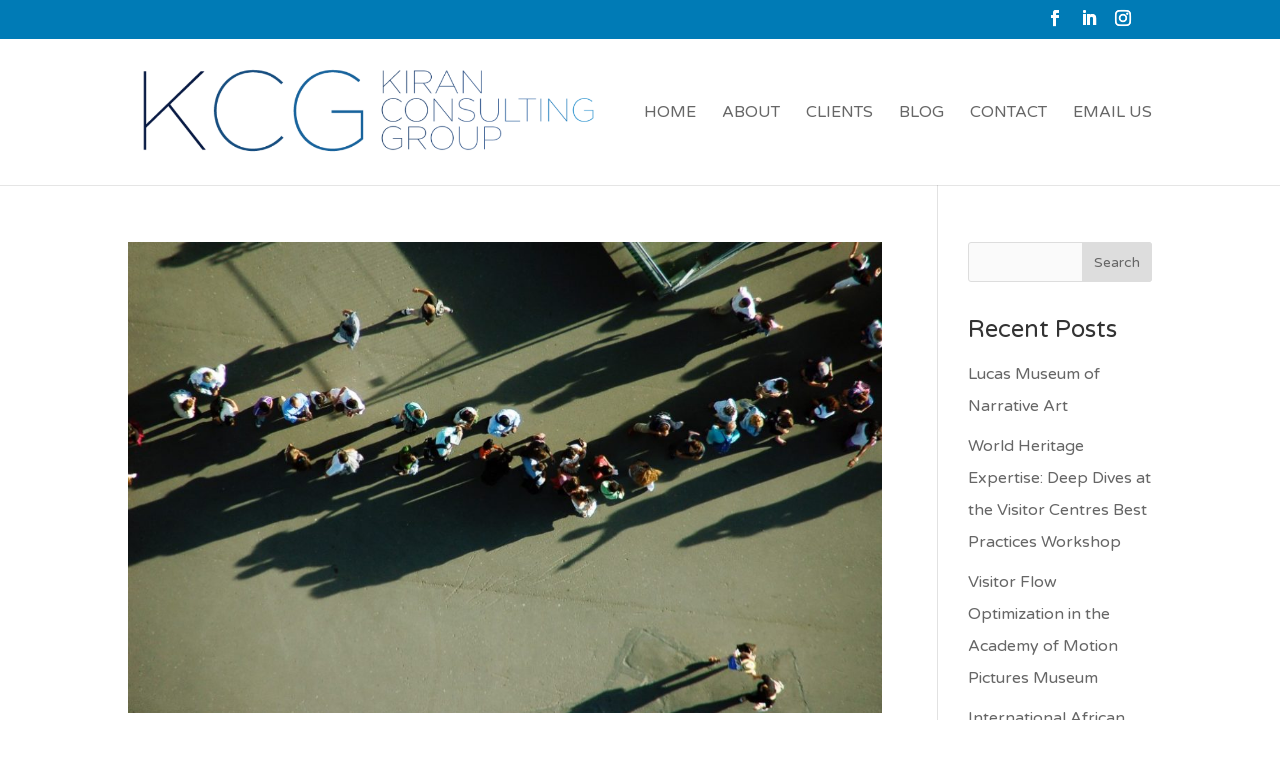

--- FILE ---
content_type: text/css
request_url: https://kiranconsulting.com/wp-content/themes/Divi-Child/style.css?ver=1.0.0
body_size: -61
content:
/*
Theme Name: Divi-child
Theme URI: http://www.elegantthemes.com/gallery/divi/
Description: Child theme for the Divi theme by Elegant Themes
Author: James DeLapa III
Author URI: https://thiswebdeveloper.com
Template: Divi
Version: 1.0.0
*/


--- FILE ---
content_type: text/css
request_url: https://kiranconsulting.com/wp-content/themes/Divi-Child/style.css?ver=4.9.7
body_size: -38
content:
/*
Theme Name: Divi-child
Theme URI: http://www.elegantthemes.com/gallery/divi/
Description: Child theme for the Divi theme by Elegant Themes
Author: James DeLapa III
Author URI: https://thiswebdeveloper.com
Template: Divi
Version: 1.0.0
*/
